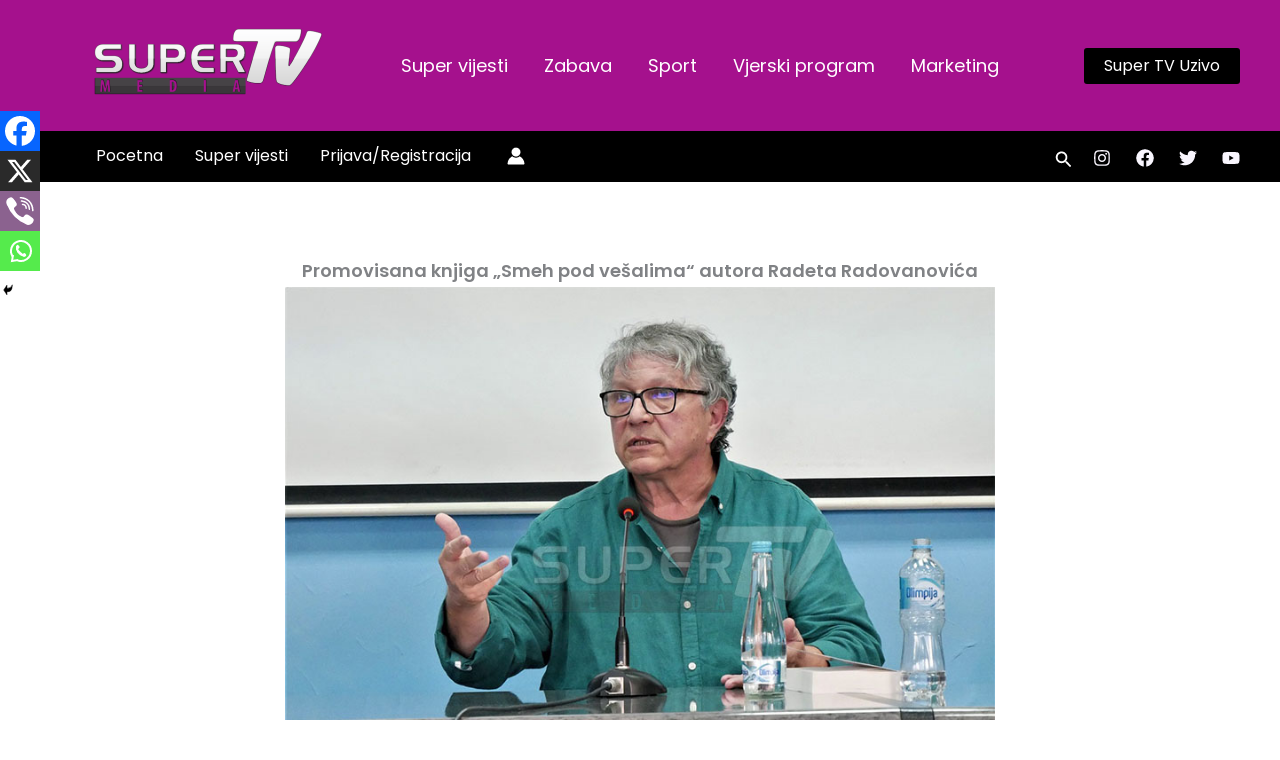

--- FILE ---
content_type: text/html; charset=utf-8
request_url: https://www.google.com/recaptcha/api2/aframe
body_size: 266
content:
<!DOCTYPE HTML><html><head><meta http-equiv="content-type" content="text/html; charset=UTF-8"></head><body><script nonce="UxRlxcvdpoqUZ37oiNO_aw">/** Anti-fraud and anti-abuse applications only. See google.com/recaptcha */ try{var clients={'sodar':'https://pagead2.googlesyndication.com/pagead/sodar?'};window.addEventListener("message",function(a){try{if(a.source===window.parent){var b=JSON.parse(a.data);var c=clients[b['id']];if(c){var d=document.createElement('img');d.src=c+b['params']+'&rc='+(localStorage.getItem("rc::a")?sessionStorage.getItem("rc::b"):"");window.document.body.appendChild(d);sessionStorage.setItem("rc::e",parseInt(sessionStorage.getItem("rc::e")||0)+1);localStorage.setItem("rc::h",'1768425336302');}}}catch(b){}});window.parent.postMessage("_grecaptcha_ready", "*");}catch(b){}</script></body></html>

--- FILE ---
content_type: application/javascript; charset=utf-8
request_url: https://fundingchoicesmessages.google.com/f/AGSKWxVbqMHLskoHTwf5biK6v0LHjVkVcvP5o1II-RyrgNBTetkuaPDTHelkVOxlRQaFIxBTsZGXmQ6-UIFBNqF0mD1oBL4OHW6kr93uObjzoaC0sxdX5xw7fWEZvPfYet8t43CKKlN8wgPh0WbfXPzb21FBGD-3ASSJ2CWyqVNaXdWkSC3SJn75GLSaRVdp/_/img/ad.-adtechfront./ad6./web-ad_-600x90-
body_size: -1289
content:
window['d7b7173c-a226-4fcc-87c1-956e6bebc811'] = true;